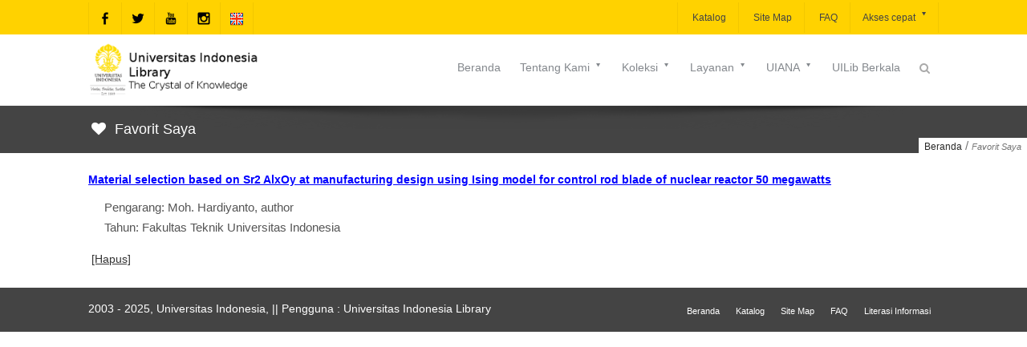

--- FILE ---
content_type: text/html;charset=ISO-8859-1
request_url: https://lontar.ui.ac.id/addfav?id=71224&lokasi=lokal&judul=Material%20selection%20based%20on%20Sr2%20AlxOy%20at%20manufacturing%20design%20using%20Ising%20model%20for%20control%20rod%20blade%20of%20nuclear%20reactor%2050%20megawatts&pengarang=Moh.%20Hardiyanto,%20author&penerbit=Fakultas%20Teknik%20Universitas%20Indonesia
body_size: 144
content:




   <script>
   alert('Tambahkan ke favorit: id=71224&lokasi=lokal');
   location.href='favorit.jsp';
   </script>
   
